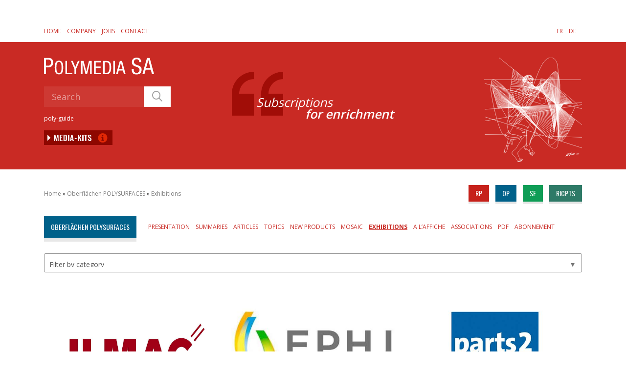

--- FILE ---
content_type: application/javascript; charset=utf-8
request_url: https://www.polymedia.ch/wp-content/themes/polymedia/assets/public/scripts/build/index.js?ver=6.9
body_size: 8921
content:
/******/ (function(modules) { // webpackBootstrap
/******/ 	// The module cache
/******/ 	var installedModules = {};
/******/
/******/ 	// The require function
/******/ 	function __webpack_require__(moduleId) {
/******/
/******/ 		// Check if module is in cache
/******/ 		if(installedModules[moduleId]) {
/******/ 			return installedModules[moduleId].exports;
/******/ 		}
/******/ 		// Create a new module (and put it into the cache)
/******/ 		var module = installedModules[moduleId] = {
/******/ 			i: moduleId,
/******/ 			l: false,
/******/ 			exports: {}
/******/ 		};
/******/
/******/ 		// Execute the module function
/******/ 		modules[moduleId].call(module.exports, module, module.exports, __webpack_require__);
/******/
/******/ 		// Flag the module as loaded
/******/ 		module.l = true;
/******/
/******/ 		// Return the exports of the module
/******/ 		return module.exports;
/******/ 	}
/******/
/******/
/******/ 	// expose the modules object (__webpack_modules__)
/******/ 	__webpack_require__.m = modules;
/******/
/******/ 	// expose the module cache
/******/ 	__webpack_require__.c = installedModules;
/******/
/******/ 	// define getter function for harmony exports
/******/ 	__webpack_require__.d = function(exports, name, getter) {
/******/ 		if(!__webpack_require__.o(exports, name)) {
/******/ 			Object.defineProperty(exports, name, { enumerable: true, get: getter });
/******/ 		}
/******/ 	};
/******/
/******/ 	// define __esModule on exports
/******/ 	__webpack_require__.r = function(exports) {
/******/ 		if(typeof Symbol !== 'undefined' && Symbol.toStringTag) {
/******/ 			Object.defineProperty(exports, Symbol.toStringTag, { value: 'Module' });
/******/ 		}
/******/ 		Object.defineProperty(exports, '__esModule', { value: true });
/******/ 	};
/******/
/******/ 	// create a fake namespace object
/******/ 	// mode & 1: value is a module id, require it
/******/ 	// mode & 2: merge all properties of value into the ns
/******/ 	// mode & 4: return value when already ns object
/******/ 	// mode & 8|1: behave like require
/******/ 	__webpack_require__.t = function(value, mode) {
/******/ 		if(mode & 1) value = __webpack_require__(value);
/******/ 		if(mode & 8) return value;
/******/ 		if((mode & 4) && typeof value === 'object' && value && value.__esModule) return value;
/******/ 		var ns = Object.create(null);
/******/ 		__webpack_require__.r(ns);
/******/ 		Object.defineProperty(ns, 'default', { enumerable: true, value: value });
/******/ 		if(mode & 2 && typeof value != 'string') for(var key in value) __webpack_require__.d(ns, key, function(key) { return value[key]; }.bind(null, key));
/******/ 		return ns;
/******/ 	};
/******/
/******/ 	// getDefaultExport function for compatibility with non-harmony modules
/******/ 	__webpack_require__.n = function(module) {
/******/ 		var getter = module && module.__esModule ?
/******/ 			function getDefault() { return module['default']; } :
/******/ 			function getModuleExports() { return module; };
/******/ 		__webpack_require__.d(getter, 'a', getter);
/******/ 		return getter;
/******/ 	};
/******/
/******/ 	// Object.prototype.hasOwnProperty.call
/******/ 	__webpack_require__.o = function(object, property) { return Object.prototype.hasOwnProperty.call(object, property); };
/******/
/******/ 	// __webpack_public_path__
/******/ 	__webpack_require__.p = "";
/******/
/******/
/******/ 	// Load entry module and return exports
/******/ 	return __webpack_require__(__webpack_require__.s = "./src/index.js");
/******/ })
/************************************************************************/
/******/ ({

/***/ "./node_modules/instantclick/dist/instantclick.js":
/*!********************************************************!*\
  !*** ./node_modules/instantclick/dist/instantclick.js ***!
  \********************************************************/
/*! no static exports found */
/***/ (function(module, exports, __webpack_require__) {

(function (global, factory) {
	 true ? module.exports = factory() :
	undefined;
}(this, (function () { 'use strict';

/* InstantClick 3.1.0 | (C) 2014-2017 Alexandre Dieulot | http://instantclick.io/license */

var instantclick;
var InstantClick = instantclick = function(document, location, $userAgent) {
  // Internal variables
  var $currentLocationWithoutHash
    , $urlToPreload
    , $preloadTimer
    , $lastTouchTimestamp
    , $hasBeenInitialized
    , $touchEndedWithoutClickTimer
    , $lastUsedTimeoutId = 0

  // Preloading-related variables
    , $history = {}
    , $xhr
    , $url = false
    , $title = false
    , $isContentTypeNotHTML
    , $areTrackedElementsDifferent
    , $body = false
    , $lastDisplayTimestamp = 0
    , $isPreloading = false
    , $isWaitingForCompletion = false
    , $gotANetworkError = false
    , $trackedElementsData = []

  // Variables defined by public functions
    , $preloadOnMousedown
    , $delayBeforePreload = 65
    , $eventsCallbacks = {
        preload: [],
        receive: [],
        wait: [],
        change: [],
        restore: [],
        exit: []
      }
    , $timers = {}
    , $currentPageXhrs = []
    , $windowEventListeners = {}
    , $delegatedEvents = {};


  ////////// POLYFILL //////////


  // Needed for `addEvent`
  if (!Element.prototype.matches) {
    Element.prototype.matches =
      Element.prototype.webkitMatchesSelector ||
      Element.prototype.msMatchesSelector ||
      function (selector) {
        var this$1 = this;

        var matches = document.querySelectorAll(selector);
        for (var i = 0; i < matches.length; i++) {
          if (matches[i] == this$1) {
            return true
          }
        }
        return false
      };
  }


  ////////// HELPERS //////////


  function removeHash(url) {
    var index = url.indexOf('#');
    if (index == -1) {
      return url
    }
    return url.substr(0, index)
  }

  function getParentLinkElement(element) {
    while (element && element.nodeName != 'A') {
      element = element.parentNode;
    }
    // `element` will be null if no link element is found
    return element
  }

  function isBlacklisted(element) {
    do {
      if (!element.hasAttribute) { // Parent of <html>
        break
      }
      if (element.hasAttribute('data-instant')) {
        return false
      }
      if (element.hasAttribute('data-no-instant')) {
        return true
      }
    }
    while (element = element.parentNode)
    return false
  }

  function isPreloadable(linkElement) {
    var domain = location.protocol + '//' + location.host;

    if (linkElement.target // target="_blank" etc.
        || linkElement.hasAttribute('download')
        || linkElement.href.indexOf(domain + '/') != 0 // Another domain, or no href attribute
        || (linkElement.href.indexOf('#') > -1
            && removeHash(linkElement.href) == $currentLocationWithoutHash) // Anchor
        || isBlacklisted(linkElement)
       ) {
      return false
    }
    return true
  }

  function triggerPageEvent(eventType) {
    var argumentsToApply = Array.prototype.slice.call(arguments, 1)
      , returnValue = false;
    for (var i = 0; i < $eventsCallbacks[eventType].length; i++) {
      if (eventType == 'receive') {
        var altered = $eventsCallbacks[eventType][i].apply(window, argumentsToApply);
        if (altered) {
          // Update arguments for the next iteration of the loop.
          if ('body' in altered) {
            argumentsToApply[1] = altered.body;
          }
          if ('title' in altered) {
            argumentsToApply[2] = altered.title;
          }

          returnValue = altered;
        }
      }
      else {
        $eventsCallbacks[eventType][i].apply(window, argumentsToApply);
      }
    }
    return returnValue
  }

  function changePage(title, body, urlToPush, scrollPosition) {
    abortCurrentPageXhrs();

    document.documentElement.replaceChild(body, document.body);
    // We cannot just use `document.body = doc.body`, it causes Safari (tested
    // 5.1, 6.0 and Mobile 7.0) to execute script tags directly.

    document.title = title;

    if (urlToPush) {
      addOrRemoveWindowEventListeners('remove');
      if (urlToPush != location.href) {
        history.pushState(null, null, urlToPush);

        if ($userAgent.indexOf(' CriOS/') > -1) {
          // Chrome for iOS:
          //
          // 1. Removes title in tab on pushState, so it needs to be set after.
          //
          // 2. Will not set the title if it's identical after trimming, so we
          //    add a non-breaking space.
          if (document.title == title) {
            document.title = title + String.fromCharCode(160);
          }
          else {
            document.title = title;
          }
        }
      }

      var hashIndex = urlToPush.indexOf('#')
        , offsetElement = hashIndex > -1
                     && document.getElementById(urlToPush.substr(hashIndex + 1))
        , offset = 0;

      if (offsetElement) {
        while (offsetElement.offsetParent) {
          offset += offsetElement.offsetTop;

          offsetElement = offsetElement.offsetParent;
        }
      }
      if ('requestAnimationFrame' in window) {
        // Safari on macOS doesn't immediately visually change the page on
        // `document.documentElement.replaceChild`, so if `scrollTo` is called
        // without `requestAnimationFrame` it often scrolls before the page
        // is displayed.
        requestAnimationFrame(function() {
          scrollTo(0, offset);
        });
      }
      else {
        scrollTo(0, offset);
        // Safari on macOS scrolls before the page is visually changed, but
        // adding `requestAnimationFrame` doesn't fix it in this case.
      }

      clearCurrentPageTimeouts();

      $currentLocationWithoutHash = removeHash(urlToPush);

      if ($currentLocationWithoutHash in $windowEventListeners) {
        $windowEventListeners[$currentLocationWithoutHash] = [];
      }

      $timers[$currentLocationWithoutHash] = {};

      applyScriptElements(function(element) {
        return !element.hasAttribute('data-instant-track')
      });

      triggerPageEvent('change', false);
    }
    else {
      // On popstate, browsers scroll by themselves, but at least Firefox
      // scrolls BEFORE popstate is fired and thus before we can replace the
      // page. If the page before popstate is too short the user won't be
      // scrolled at the right position as a result. We need to scroll again.
      scrollTo(0, scrollPosition);

      // iOS's gesture to go back by swiping from the left edge of the screen
      // will start a preloading if the user touches a link, it needs to be
      // cancelled otherwise the page behind the touched link will be
      // displayed.
      $xhr.abort();
      setPreloadingAsHalted();

      applyScriptElements(function(element) {
        return element.hasAttribute('data-instant-restore')
      });

      restoreTimers();

      triggerPageEvent('restore');
    }
  }

  function setPreloadingAsHalted() {
    $isPreloading = false;
    $isWaitingForCompletion = false;
  }

  function removeNoscriptTags(html) {
    // Must be done on text, not on a node's innerHTML, otherwise strange
    // things happen with implicitly closed elements (see the Noscript test).
    return html.replace(/<noscript[\s\S]+?<\/noscript>/gi, '')
  }

  function abortCurrentPageXhrs() {
    for (var i = 0; i < $currentPageXhrs.length; i++) {
      if (typeof $currentPageXhrs[i] == 'object' && 'abort' in $currentPageXhrs[i]) {
        $currentPageXhrs[i].instantclickAbort = true;
        $currentPageXhrs[i].abort();
      }
    }
    $currentPageXhrs = [];
  }

  function clearCurrentPageTimeouts() {
    for (var i in $timers[$currentLocationWithoutHash]) {
      var timeout = $timers[$currentLocationWithoutHash][i];
      window.clearTimeout(timeout.realId);
      timeout.delayLeft = timeout.delay - +new Date + timeout.timestamp;
    }
  }

  function restoreTimers() {
    for (var i in $timers[$currentLocationWithoutHash]) {
      if (!('delayLeft' in $timers[$currentLocationWithoutHash][i])) {
        continue
      }
      var args = [
        $timers[$currentLocationWithoutHash][i].callback,
        $timers[$currentLocationWithoutHash][i].delayLeft
      ];
      for (var j = 0; j < $timers[$currentLocationWithoutHash][i].params.length; j++) {
        args.push($timers[$currentLocationWithoutHash][i].params[j]);
      }
      addTimer(args, $timers[$currentLocationWithoutHash][i].isRepeating, $timers[$currentLocationWithoutHash][i].delay);
      delete $timers[$currentLocationWithoutHash][i];
    }
  }

  function handleTouchendWithoutClick() {
    $xhr.abort();
    setPreloadingAsHalted();
  }

  function addOrRemoveWindowEventListeners(addOrRemove) {
    if ($currentLocationWithoutHash in $windowEventListeners) {
      for (var i = 0; i < $windowEventListeners[$currentLocationWithoutHash].length; i++) {
        window[addOrRemove + 'EventListener'].apply(window, $windowEventListeners[$currentLocationWithoutHash][i]);
      }
    }
  }

  function applyScriptElements(condition) {
    var scriptElementsInDOM = document.body.getElementsByTagName('script')
      , scriptElementsToCopy = []
      , originalElement
      , copyElement
      , parentNode
      , nextSibling
      , i;

    // `scriptElementsInDOM` will change during the copy of scripts if
    // a script add or delete script elements, so we need to put script
    // elements in an array to loop through them correctly.
    for (i = 0; i < scriptElementsInDOM.length; i++) {
      scriptElementsToCopy.push(scriptElementsInDOM[i]);
    }

    for (i = 0; i < scriptElementsToCopy.length; i++) {
      originalElement = scriptElementsToCopy[i];
      if (!originalElement) { // Might have disappeared, see previous comment
        continue
      }
      if (!condition(originalElement)) {
        continue
      }

      copyElement = document.createElement('script');
      for (var j = 0; j < originalElement.attributes.length; j++) {
        copyElement.setAttribute(originalElement.attributes[j].name, originalElement.attributes[j].value);
      }
      copyElement.textContent = originalElement.textContent;

      parentNode = originalElement.parentNode;
      nextSibling = originalElement.nextSibling;
      parentNode.removeChild(originalElement);
      parentNode.insertBefore(copyElement, nextSibling);
    }
  }

  function addTrackedElements() {
    var trackedElements = document.querySelectorAll('[data-instant-track]')
      , element
      , elementData;
    for (var i = 0; i < trackedElements.length; i++) {
      element = trackedElements[i];
      elementData = element.getAttribute('href') || element.getAttribute('src') || element.textContent;
      // We can't use just `element.href` and `element.src` because we can't
      // retrieve `href`s and `src`s from the Ajax response.
      $trackedElementsData.push(elementData);
    }
  }

  function addTimer(args, isRepeating, realDelay) {
    var callback = args[0]
      , delay = args[1]
      , params = [].slice.call(args, 2)
      , timestamp = +new Date;

    $lastUsedTimeoutId++;
    var id = $lastUsedTimeoutId;

    var callbackModified;
    if (isRepeating) {
      callbackModified = function(args2) {
        callback(args2);
        delete $timers[$currentLocationWithoutHash][id];
        args[0] = callback;
        args[1] = delay;
        addTimer(args, true);
      };
    }
    else {
      callbackModified = function(args2) {
        callback(args2);
        delete $timers[$currentLocationWithoutHash][id];
      };
    }

    args[0] = callbackModified;
    if (realDelay != undefined) {
      timestamp += delay - realDelay;
      delay = realDelay;
    }
    var realId = window.setTimeout.apply(window, args);
    $timers[$currentLocationWithoutHash][id] = {
      realId: realId,
      timestamp: timestamp,
      callback: callback,
      delay: delay,
      params: params,
      isRepeating: isRepeating
    };
    return -id
  }


  ////////// EVENT LISTENERS //////////


  function mousedownListener(event) {
    var linkElement = getParentLinkElement(event.target);

    if (!linkElement || !isPreloadable(linkElement)) {
      return
    }

    preload(linkElement.href);
  }

  function mouseoverListener(event) {
    if ($lastTouchTimestamp > (+new Date - 500)) {
      // On a touch device, if the content of the page change on mouseover
      // click is never fired and the user will need to tap a second time.
      // https://developer.apple.com/library/content/documentation/AppleApplications/Reference/SafariWebContent/HandlingEvents/HandlingEvents.html#//apple_ref/doc/uid/TP40006511-SW4
      //
      // Content change could happen in the `preload` event, so we stop there.
      return
    }

    if (+new Date - $lastDisplayTimestamp < 100) {
      // After a page is displayed, if the user's cursor happens to be above
      // a link a mouseover event will be in most browsers triggered
      // automatically, and in other browsers it will be triggered when the
      // user moves his mouse by 1px.
      //
      // Here are the behaviors I noticed, all on Windows:
      // - Safari 5.1: auto-triggers after 0 ms
      // - IE 11: auto-triggers after 30-80 ms (depends on page's size?)
      // - Firefox: auto-triggers after 10 ms
      // - Opera 18: auto-triggers after 10 ms
      //
      // - Chrome: triggers when cursor moved
      // - Opera 12.16: triggers when cursor moved
      //
      // To remedy to this, we do nothing if the last display occurred less
      // than 100 ms ago.

      return
    }

    var linkElement = getParentLinkElement(event.target);

    if (!linkElement) {
      return
    }

    if (linkElement == getParentLinkElement(event.relatedTarget)) {
      // Happens when mouseout-ing and mouseover-ing child elements of the same link element
      return
    }

    if (!isPreloadable(linkElement)) {
      return
    }

    linkElement.addEventListener('mouseout', mouseoutListener);

    if (!$isWaitingForCompletion) {
      $urlToPreload = linkElement.href;
      $preloadTimer = setTimeout(preload, $delayBeforePreload);
    }
  }

  function touchstartListener(event) {
    $lastTouchTimestamp = +new Date;

    var linkElement = getParentLinkElement(event.target);

    if (!linkElement || !isPreloadable(linkElement)) {
      return
    }

    if ($touchEndedWithoutClickTimer) {
      clearTimeout($touchEndedWithoutClickTimer);
      $touchEndedWithoutClickTimer = false;
    }

    linkElement.addEventListener('touchend', touchendAndTouchcancelListener);
    linkElement.addEventListener('touchcancel', touchendAndTouchcancelListener);

    preload(linkElement.href);
  }

  function clickListenerPrelude() {
    // Makes clickListener be fired after everyone else, so that we can respect
    // event.preventDefault.
    document.addEventListener('click', clickListener);
  }

  function clickListener(event) {
    document.removeEventListener('click', clickListener);

    if ($touchEndedWithoutClickTimer) {
      clearTimeout($touchEndedWithoutClickTimer);
      $touchEndedWithoutClickTimer = false;
    }

    if (event.defaultPrevented) {
      return
    }

    var linkElement = getParentLinkElement(event.target);

    if (!linkElement || !isPreloadable(linkElement)) {
      return
    }

    // Check if it's opening in a new tab
    if (event.button != 0 // Chrome < 55 fires a click event when the middle mouse button is pressed
      || event.metaKey
      || event.ctrlKey) {
      return
    }
    event.preventDefault();
    display(linkElement.href);
  }

  function mouseoutListener(event) {
    if (getParentLinkElement(event.target) == getParentLinkElement(event.relatedTarget)) {
      // Happens when mouseout-ing and mouseover-ing child elements of the same link element,
      // we don't want to stop preloading then.
      return
    }

    if ($preloadTimer) {
      clearTimeout($preloadTimer);
      $preloadTimer = false;
      return
    }

    if (!$isPreloading || $isWaitingForCompletion) {
      return
    }

    $xhr.abort();
    setPreloadingAsHalted();
  }

  function touchendAndTouchcancelListener(event) {
    if (!$isPreloading || $isWaitingForCompletion) {
      return
    }

    $touchEndedWithoutClickTimer = setTimeout(handleTouchendWithoutClick, 500);
  }

  function readystatechangeListener() {
    if ($xhr.readyState == 2) { // headers received
      var contentType = $xhr.getResponseHeader('Content-Type');
      if (!contentType || !/^text\/html/i.test(contentType)) {
        $isContentTypeNotHTML = true;
      }
    }

    if ($xhr.readyState < 4) {
      return
    }

    if ($xhr.status == 0) {
      // Request error/timeout/abort
      $gotANetworkError = true;
      if ($isWaitingForCompletion) {
        triggerPageEvent('exit', $url, 'network error');
        location.href = $url;
      }
      return
    }

    if ($isContentTypeNotHTML) {
      if ($isWaitingForCompletion) {
        triggerPageEvent('exit', $url, 'non-html content-type');
        location.href = $url;
      }
      return
    }

    var doc = document.implementation.createHTMLDocument('');
    doc.documentElement.innerHTML = removeNoscriptTags($xhr.responseText);
    $title = doc.title;
    $body = doc.body;

    var alteredOnReceive = triggerPageEvent('receive', $url, $body, $title);
    if (alteredOnReceive) {
      if ('body' in alteredOnReceive) {
        $body = alteredOnReceive.body;
      }
      if ('title' in alteredOnReceive) {
        $title = alteredOnReceive.title;
      }
    }

    var urlWithoutHash = removeHash($url);
    $history[urlWithoutHash] = {
      body: $body,
      title: $title,
      scrollPosition: urlWithoutHash in $history ? $history[urlWithoutHash].scrollPosition : 0
    };

    var trackedElements = doc.querySelectorAll('[data-instant-track]')
      , element
      , elementData;

    if (trackedElements.length != $trackedElementsData.length) {
      $areTrackedElementsDifferent = true;
    }
    else {
      for (var i = 0; i < trackedElements.length; i++) {
        element = trackedElements[i];
        elementData = element.getAttribute('href') || element.getAttribute('src') || element.textContent;
        if ($trackedElementsData.indexOf(elementData) == -1) {
          $areTrackedElementsDifferent = true;
        }
      }
    }

    if ($isWaitingForCompletion) {
      $isWaitingForCompletion = false;
      display($url);
    }
  }

  function popstateListener() {
    var loc = removeHash(location.href);
    if (loc == $currentLocationWithoutHash) {
      return
    }

    if ($isWaitingForCompletion) {
      setPreloadingAsHalted();
      $xhr.abort();
    }

    if (!(loc in $history)) {
      triggerPageEvent('exit', location.href, 'not in history');
      if (loc == location.href) { // no location.hash
        location.href = location.href;
        // Reloads the page while using cache for scripts, styles and images,
        // unlike `location.reload()`
      }
      else {
        // When there's a hash, `location.href = location.href` won't reload
        // the page (but will trigger a popstate event, thus causing an infinite
        // loop), so we need to call `location.reload()`
        location.reload();
      }
      return
    }

    $history[$currentLocationWithoutHash].scrollPosition = pageYOffset;
    clearCurrentPageTimeouts();
    addOrRemoveWindowEventListeners('remove');
    $currentLocationWithoutHash = loc;
    changePage($history[loc].title, $history[loc].body, false, $history[loc].scrollPosition);
    addOrRemoveWindowEventListeners('add');
  }


  ////////// MAIN FUNCTIONS //////////


  function preload(url) {
    if ($preloadTimer) {
      clearTimeout($preloadTimer);
      $preloadTimer = false;
    }

    if (!url) {
      url = $urlToPreload;
    }

    if ($isPreloading && (url == $url || $isWaitingForCompletion)) {
      return
    }
    $isPreloading = true;
    $isWaitingForCompletion = false;

    $url = url;
    $body = false;
    $isContentTypeNotHTML = false;
    $gotANetworkError = false;
    $areTrackedElementsDifferent = false;
    triggerPageEvent('preload');
    $xhr.open('GET', url);
    $xhr.timeout = 90000; // Must be set after `open()` with IE
    $xhr.send();
  }

  function display(url) {
    $lastDisplayTimestamp = +new Date;
    if ($preloadTimer || !$isPreloading) {
      // $preloadTimer:
      // Happens when there's a delay before preloading and that delay
      // hasn't expired (preloading didn't kick in).
      //
      // !$isPreloading:
      // A link has been clicked, and preloading hasn't been initiated.
      // It happens with touch devices when a user taps *near* the link,
      // causing `touchstart` not to be fired. Safari/Chrome will trigger
      // `mouseover`, `mousedown`, `click` (and others), but when that happens
      // we do nothing in `mouseover` as it may cause `click` not to fire (see
      // comment in `mouseoverListener`).
      //
      // It also happens when a user uses his keyboard to navigate (with Tab
      // and Return), and possibly in other non-mainstream ways to navigate
      // a website.

      if ($preloadTimer && $url && $url != url) {
        // Happens when the user clicks on a link before preloading
        // kicks in while another link is already preloading.

        triggerPageEvent('exit', url, 'click occured while preloading planned');
        location.href = url;
        return
      }

      preload(url);
      triggerPageEvent('wait');
      $isWaitingForCompletion = true; // Must be set *after* calling `preload`
      return
    }
    if ($isWaitingForCompletion) {
      // The user clicked on a link while a page to display was preloading.
      // Either on the same link or on another link. If it's the same link
      // something might have gone wrong (or he could have double clicked, we
      // don't handle that case), so we send him to the page without pjax.
      // If it's another link, it hasn't been preloaded, so we redirect the
      // user to it.
      triggerPageEvent('exit', url, 'clicked on a link while waiting for another page to display');
      location.href = url;
      return
    }
    if ($isContentTypeNotHTML) {
      triggerPageEvent('exit', $url, 'non-html content-type');
      location.href = $url;
      return
    }
    if ($gotANetworkError) {
      triggerPageEvent('exit', $url, 'network error');
      location.href = $url;
      return
    }
    if ($areTrackedElementsDifferent) {
      triggerPageEvent('exit', $url, 'different assets');
      location.href = $url;
      return
    }
    if (!$body) {
      triggerPageEvent('wait');
      $isWaitingForCompletion = true;
      return
    }
    $history[$currentLocationWithoutHash].scrollPosition = pageYOffset;
    setPreloadingAsHalted();
    changePage($title, $body, $url);
  }


  ////////// PUBLIC VARIABLE AND FUNCTIONS //////////


  var supported = false;
  if ('pushState' in history
      && location.protocol != "file:") {
    supported = true;

    var indexOfAndroid = $userAgent.indexOf('Android ');
    if (indexOfAndroid > -1) {
      // The stock browser in Android 4.0.3 through 4.3.1 supports pushState,
      // though it doesn't update the address bar.
      //
      // More problematic is that it has a bug on `popstate` when coming back
      // from a page not displayed through InstantClick: `location.href` is
      // undefined and `location.reload()` doesn't work.
      //
      // Android < 4.4 is therefore blacklisted, unless it's a browser known
      // not to have that latter bug.

      var androidVersion = parseFloat($userAgent.substr(indexOfAndroid + 'Android '.length));
      if (androidVersion < 4.4) {
        supported = false;
        if (androidVersion >= 4) {
          var whitelistedBrowsersUserAgentsOnAndroid4 = [
            / Chrome\//, // Chrome, Opera, Puffin, QQ, Yandex
            / UCBrowser\//,
            / Firefox\//,
            / Windows Phone / ];
          for (var i = 0; i < whitelistedBrowsersUserAgentsOnAndroid4.length; i++) {
            if (whitelistedBrowsersUserAgentsOnAndroid4[i].test($userAgent)) {
              supported = true;
              break
            }
          }
        }
      }
    }
  }

  function init(preloadingMode) {
    if (!supported) {
      triggerPageEvent('change', true);
      return
    }

    if ($hasBeenInitialized) {
      return
    }
    $hasBeenInitialized = true;

    if (preloadingMode == 'mousedown') {
      $preloadOnMousedown = true;
    }
    else if (typeof preloadingMode == 'number') {
      $delayBeforePreload = preloadingMode;
    }

    $currentLocationWithoutHash = removeHash(location.href);
    $timers[$currentLocationWithoutHash] = {};
    $history[$currentLocationWithoutHash] = {
      body: document.body,
      title: document.title,
      scrollPosition: pageYOffset
    };

    if (document.readyState == 'loading') {
      document.addEventListener('DOMContentLoaded', addTrackedElements);
    }
    else {
      addTrackedElements();
    }

    $xhr = new XMLHttpRequest();
    $xhr.addEventListener('readystatechange', readystatechangeListener);

    document.addEventListener('touchstart', touchstartListener, true);
    if ($preloadOnMousedown) {
      document.addEventListener('mousedown', mousedownListener, true);
    }
    else {
      document.addEventListener('mouseover', mouseoverListener, true);
    }
    document.addEventListener('click', clickListenerPrelude, true);

    addEventListener('popstate', popstateListener);
  }

  function on(eventType, callback) {
    $eventsCallbacks[eventType].push(callback);

    if (eventType == 'change') {
      callback(!$lastDisplayTimestamp);
    }
  }

  function setTimeout() {
    return addTimer(arguments, false)
  }

  function setInterval() {
    return addTimer(arguments, true)
  }

  function clearTimeout(id) {
    id = -id;
    for (var loc in $timers) {
      if (id in $timers[loc]) {
        window.clearTimeout($timers[loc][id].realId);
        delete $timers[loc][id];
      }
    }
  }

  function xhr(xhr) {
    $currentPageXhrs.push(xhr);
  }

  function addPageEvent() {
    if (!($currentLocationWithoutHash in $windowEventListeners)) {
      $windowEventListeners[$currentLocationWithoutHash] = [];
    }
    $windowEventListeners[$currentLocationWithoutHash].push(arguments);
    addEventListener.apply(window, arguments);
  }

  function removePageEvent() {
    var arguments$1 = arguments;

    if (!($currentLocationWithoutHash in $windowEventListeners)) {
      return
    }
    firstLoop:
    for (var i = 0; i < $windowEventListeners[$currentLocationWithoutHash].length; i++) {
      if (arguments$1.length != $windowEventListeners[$currentLocationWithoutHash][i].length) {
        continue
      }
      for (var j = 0; j < $windowEventListeners[$currentLocationWithoutHash][i].length; j++) {
        if (arguments$1[j] != $windowEventListeners[$currentLocationWithoutHash][i][j]) {
          continue firstLoop
        }
      }
      $windowEventListeners[$currentLocationWithoutHash].splice(i, 1);
    }
  }

  function addEvent(selector, type, listener) {
    if (!(type in $delegatedEvents)) {
      $delegatedEvents[type] = {};

      document.addEventListener(type, function(event) {
        var element = event.target;
        event.originalStopPropagation = event.stopPropagation;
        event.stopPropagation = function() {
          this.isPropagationStopped = true;
          this.originalStopPropagation();
        };
        while (element && element.nodeType == 1) {
          for (var selector in $delegatedEvents[type]) {
            if (element.matches(selector)) {
              for (var i = 0; i < $delegatedEvents[type][selector].length; i++) {
                $delegatedEvents[type][selector][i].call(element, event);
              }
              if (event.isPropagationStopped) {
                return
              }
              break
            }
          }
          element = element.parentNode;
        }
      }, false); // Third parameter isn't optional in Firefox < 6

      if (type == 'click' && /iP(?:hone|ad|od)/.test($userAgent)) {
        // Force Mobile Safari to trigger the click event on document by adding a pointer cursor to body

        var styleElement = document.createElement('style');
        styleElement.setAttribute('instantclick-mobile-safari-cursor', ''); // So that this style element doesn't surprise developers in the browser DOM inspector.
        styleElement.textContent = 'body { cursor: pointer !important; }';
        document.head.appendChild(styleElement);
      }
    }

    if (!(selector in $delegatedEvents[type])) {
      $delegatedEvents[type][selector] = [];
    }

    // Run removeEvent beforehand so that it can't be added twice
    removeEvent(selector, type, listener);

    $delegatedEvents[type][selector].push(listener);
  }

  function removeEvent(selector, type, listener) {
    var index = $delegatedEvents[type][selector].indexOf(listener);
    if (index > -1) {
      $delegatedEvents[type][selector].splice(index, 1);
    }
  }


  ////////////////////


  return {
    supported: supported,
    init: init,
    on: on,
    setTimeout: setTimeout,
    setInterval: setInterval,
    clearTimeout: clearTimeout,
    xhr: xhr,
    addPageEvent: addPageEvent,
    removePageEvent: removePageEvent,
    addEvent: addEvent,
    removeEvent: removeEvent
  }

}(document, location, navigator.userAgent);

return InstantClick;

})));


/***/ }),

/***/ "./src/index.js":
/*!**********************!*\
  !*** ./src/index.js ***!
  \**********************/
/*! no exports provided */
/***/ (function(module, __webpack_exports__, __webpack_require__) {

"use strict";
__webpack_require__.r(__webpack_exports__);
/* harmony import */ var instantclick__WEBPACK_IMPORTED_MODULE_0__ = __webpack_require__(/*! instantclick */ "./node_modules/instantclick/dist/instantclick.js");
/* harmony import */ var instantclick__WEBPACK_IMPORTED_MODULE_0___default = /*#__PURE__*/__webpack_require__.n(instantclick__WEBPACK_IMPORTED_MODULE_0__);


(function ($) {
  'use strict';

  // $('article img').each(function (index, el) {
  //   $(el).parent('a').removeAttr('href');
  // });
})(jQuery);

/***/ })

/******/ });
//# sourceMappingURL=index.js.map

--- FILE ---
content_type: image/svg+xml
request_url: https://www.polymedia.ch/wp-content/themes/polymedia/assets/public/images/polymedia-logo.svg
body_size: 815
content:
<svg xmlns="http://www.w3.org/2000/svg" viewBox="0 0 320.79 48.97"><defs><style>.cls-1{fill:#fff;}</style></defs><title>logo</title><g id="Calque_2" data-name="Calque 2"><g id="Calque_1-2" data-name="Calque 1"><path class="cls-1" d="M56,28.77c0,9.72-1.78,20-12.42,20s-12.42-10.31-12.42-20,1.78-20,12.42-20S56,19.05,56,28.77m-19.87,0c0,8.91.86,16.14,7.45,16.14S51,37.68,51,28.77s-.86-16.15-7.45-16.15S36.14,19.86,36.14,28.77Z"/><polyline class="cls-1" points="62.27 9.49 67.03 9.49 67.03 43.83 82.69 43.83 82.69 48.05 62.27 48.05 62.27 9.49"/><polyline class="cls-1" points="78.59 9.49 83.83 9.49 91.17 27.52 98.79 9.49 103.76 9.49 93.55 32.92 93.55 48.05 88.8 48.05 88.8 32.92 78.59 9.49"/><polyline class="cls-1" points="107.43 9.49 115.42 9.49 123.14 40.05 123.25 40.05 130.97 9.49 138.96 9.49 138.96 48.05 134.21 48.05 134.21 14.35 134.1 14.35 125.57 48.05 120.82 48.05 112.29 14.35 112.18 14.35 112.18 48.05 107.43 48.05 107.43 9.49"/><polyline class="cls-1" points="145.88 9.49 165.8 9.49 165.8 13.7 150.63 13.7 150.63 25.8 164.94 25.8 164.94 30.01 150.63 30.01 150.63 43.83 166.45 43.83 166.45 48.05 145.88 48.05 145.88 9.49"/><path class="cls-1" d="M171.9,9.49h10.32c12,0,13.5,8.64,13.5,19.28,0,9.72-2.43,19.27-13,19.27H171.9V9.49m4.75,34.67h5c8.21,0,9.13-8.43,9.13-15.34,0-7.45-.49-15.44-9.13-15.44h-5Z"/><rect class="cls-1" x="201.98" y="9.49" width="4.75" height="38.56"/><path class="cls-1" d="M221.1,9.49h6.37L237.84,48h-5l-2.76-10.58H217.8L214.94,48h-5L221.1,9.49m-2.33,24.08h10.37l-4.91-18.63h-.11Z"/><path class="cls-1" d="M300.33.92h7.79L320.79,48h-6.07l-3.37-12.93H296.3L292.81,48h-6.07L300.33.92m-2.84,29.44h12.67l-6-22.77H304Z"/><path class="cls-1" d="M277.43,13.13c0-5-1.78-8.38-7.33-8.38-4.88,0-7.78,2.64-7.78,7.66,0,13.26,22.23,5.34,22.23,22.57,0,10.89-8,14-14.65,14-11,0-14.25-5.68-14.25-15.71h5.81c0,5.28.33,11,8.84,11a7.94,7.94,0,0,0,8.18-8.32c0-13.33-22.24-5.61-22.24-22.9,0-4.35,1.85-13,13.8-13,9,0,13.06,4.49,13.19,13.13h-5.8"/><path class="cls-1" d="M0,.92H12C16.1.92,26.6.92,26.6,14.45,26.6,23.23,21,28.11,13,28.11H5.81V48H0V.92M5.81,23.36h6.93c4.22,0,7.78-2.9,7.78-9.17,0-5.15-2.44-8.51-8.18-8.51H5.81Z"/></g></g></svg>